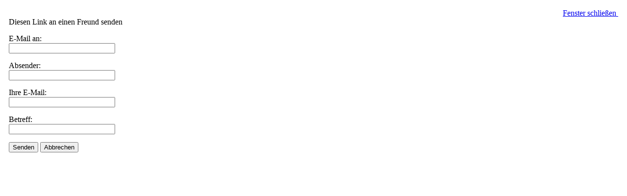

--- FILE ---
content_type: text/html; charset=utf-8
request_url: http://attstone.com/index.php?option=com_mailto&tmpl=component&link=4104d07c9ce54e71843615482d5b779fd6320af7
body_size: 2007
content:

<!DOCTYPE html PUBLIC "-//W3C//DTD XHTML 1.0 Transitional//EN" "http://www.w3.org/TR/xhtml1/DTD/xhtml1-transitional.dtd">
<html xmlns="http://www.w3.org/1999/xhtml" xml:lang="de-de" lang="de-de" dir="ltr">

<head>

  <meta http-equiv="content-type" content="text/html; charset=utf-8" />
  <meta name="robots" content="index, follow" />
  <meta name="keywords" content="Granit aus China, Natursteinimport, Natursteingrosshandel, Natursteinplatten, Granitfliesen, Marmorfliesen, Granitpflaster, Granitfiguren, Granitzuschnitte, Unmaßplatten, Granittreppen, China  Naturstein, China Granit, Granitbrunnen,Granitkugel,Granitpalisade,Granitblockstufe,Granittreppen, Granitsteine, Natursteinmauer,naturstein-fensterbänke, naturstein fensterbank preis, naturstein-fensterbrett, fensterbänke aus naturstein, fensterbretter, granit fensterbank, marmor fensterbänke, natursteinfensterbank, Naturstein Lexikon, NATURSTEIN Fensterbank, Naturstein, Natursteine, Naturwerkstein, Arbeitsplatten,Fensterbänke,Waschtisch,Naturstein Fliesen,Polygonalplatten,Eingangstreppen, Eingangspodeste, Natursteintreppen, Außentreppen, Hauseingangstreppen,G603,G654,G684,Star Galaxy,Kaschmir White,Vison White,Padang Dunkel, Bethel White,Parodiso Green,Verde Fountain,San Francisco,Café Imperial,Giallo cecilia,Rose White,Yellow Butterfly,Giallo Antico,Carioco Gold,Giallo Veneziano,Giallo San Francisco,Juparana Classico,Giallo Oranmental,Giallo Fiorito,Verde Butterfly,Brizal Gold,Giallo Cecilla,Verde Ubatuba,Tiger Yellow, Veneziano Gold,Peecock Green,Imperial White,Shanxi Black,Baltic Brown,Tan Browm,Black Galaxy,Ivory Indian,Multicolor Red,White Galaxy,Tropical Green,Saphire Brown,Mardura Gold,India Blue,Yellow Diamond,Kashmir Gold,Kashmir White,Black Pearl,Juparana Colombo,Antico Brown,Parodiso,Blue Pearl,Emerald Peal,Labrador Antico,Tropical Brown,Nero Belfast" />
  <meta name="description" content="ATT Germany GmbH - Naturstein Werksvertretung Auftragsbearbeitung Natursteinimporte aus China direkt vertrieb.  sind wir mit eigenen Werken auf die Herstellung von Naturstein Werkstücken spezialisiert. Wir produzieren Fliesen, Terassenpaltten, Treppenstufen und Naturstein für den Garten" />
  <meta name="generator" content="Joomla! 1.5 - Open Source Content Management" />
  <title>ATT Germany GmbH - Ihr Kompetenter Naturstein Lieferant</title>
  <link href="/templates/ja_purity_ii/favicon.ico" rel="shortcut icon" type="image/x-icon" />

<link rel="stylesheet" href="http://attstone.com/templates/ja_purity_ii/css/addons.css" type="text/css" />
<link rel="stylesheet" href="http://attstone.com/templates/ja_purity_ii/css/template.css" type="text/css" />
<link rel="stylesheet" href="http://attstone.com/templates/ja_purity_ii/css/print.css" type="text/css" />

	
</head>

<body class="contentpane">

<div class="column">
	
	<script language="javascript" type="text/javascript">
<!--
	function submitbutton(pressbutton) {
	    var form = document.mailtoForm;

		// do field validation
		if (form.mailto.value == "" || form.from.value == "") {
			alert( 'Bitte eine gültige E-Mail-Adresse eingeben!' );
			return false;
		}
		form.submit();
	}
-->
</script>

<form action="http://attstone.com/index.php" name="mailtoForm" method="post">

<div style="padding: 10px;">
	<div style="text-align:right">
		<a href="javascript: void window.close()">
			Fenster schließen <img src="http://attstone.com/components/com_mailto/assets/close-x.png" border="0" alt="" title="" /></a>
	</div>

	<div class="componentheading">
		Diesen Link an einen Freund senden	</div>

	<p>
		E-Mail an:
		<br />
		<input type="text" name="mailto" class="inputbox" size="25" value=""/>
	</p>

	<p>
		Absender:
		<br />
		<input type="text" name="sender" class="inputbox" value="" size="25" />
	</p>

	<p>
		Ihre E-Mail:
		<br />
		<input type="text" name="from" class="inputbox" value="" size="25" />
	</p>

	<p>
		Betreff:
		<br />
		<input type="text" name="subject" class="inputbox" value="" size="25" />
	</p>

	<p>
		<button class="button" onclick="return submitbutton('send');">
			Senden		</button>
		<button class="button" onclick="window.close();return false;">
			Abbrechen		</button>
	</p>
</div>

	<input type="hidden" name="layout" value="default" />
	<input type="hidden" name="option" value="com_mailto" />
	<input type="hidden" name="task" value="send" />
	<input type="hidden" name="tmpl" value="component" />
	<input type="hidden" name="link" value="4104d07c9ce54e71843615482d5b779fd6320af7" />
	<input type="hidden" name="6097e2b2e515d41bd2beb30ee4e24663" value="1" /></form>

</div>

</body>

</html>
